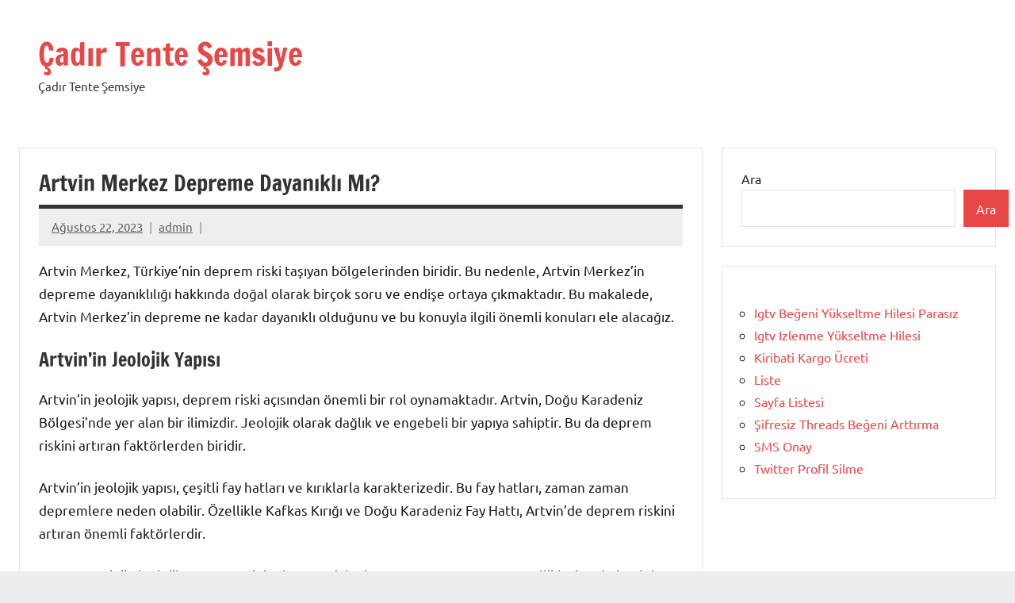

--- FILE ---
content_type: text/html; charset=UTF-8
request_url: https://cadirsemsiyetente.com.tr/artvin-merkez-depreme-dayanikli-mi/
body_size: 12537
content:
<!DOCTYPE html>
<html lang="tr">

<head>
<meta charset="UTF-8">
<meta name="viewport" content="width=device-width, initial-scale=1">
<link rel="profile" href="https://gmpg.org/xfn/11">

<title>Artvin Merkez Depreme Dayanıklı Mı? &#8211; Çadır Tente Şemsiye</title>
<meta name='robots' content='max-image-preview:large' />
<link rel="alternate" type="application/rss+xml" title="Çadır Tente Şemsiye &raquo; akışı" href="https://cadirsemsiyetente.com.tr/feed/" />
<link rel="alternate" type="application/rss+xml" title="Çadır Tente Şemsiye &raquo; yorum akışı" href="https://cadirsemsiyetente.com.tr/comments/feed/" />
<link rel="alternate" title="oEmbed (JSON)" type="application/json+oembed" href="https://cadirsemsiyetente.com.tr/wp-json/oembed/1.0/embed?url=https%3A%2F%2Fcadirsemsiyetente.com.tr%2Fartvin-merkez-depreme-dayanikli-mi%2F" />
<link rel="alternate" title="oEmbed (XML)" type="text/xml+oembed" href="https://cadirsemsiyetente.com.tr/wp-json/oembed/1.0/embed?url=https%3A%2F%2Fcadirsemsiyetente.com.tr%2Fartvin-merkez-depreme-dayanikli-mi%2F&#038;format=xml" />
<style id='wp-img-auto-sizes-contain-inline-css' type='text/css'>
img:is([sizes=auto i],[sizes^="auto," i]){contain-intrinsic-size:3000px 1500px}
/*# sourceURL=wp-img-auto-sizes-contain-inline-css */
</style>
<link rel='stylesheet' id='dynamico-theme-fonts-css' href='https://cadirsemsiyetente.com.tr/wp-content/fonts/5d800f63085084ffbaf2c848dc39cd27.css?ver=20201110' type='text/css' media='all' />
<style id='wp-emoji-styles-inline-css' type='text/css'>

	img.wp-smiley, img.emoji {
		display: inline !important;
		border: none !important;
		box-shadow: none !important;
		height: 1em !important;
		width: 1em !important;
		margin: 0 0.07em !important;
		vertical-align: -0.1em !important;
		background: none !important;
		padding: 0 !important;
	}
/*# sourceURL=wp-emoji-styles-inline-css */
</style>
<style id='wp-block-library-inline-css' type='text/css'>
:root{--wp-block-synced-color:#7a00df;--wp-block-synced-color--rgb:122,0,223;--wp-bound-block-color:var(--wp-block-synced-color);--wp-editor-canvas-background:#ddd;--wp-admin-theme-color:#007cba;--wp-admin-theme-color--rgb:0,124,186;--wp-admin-theme-color-darker-10:#006ba1;--wp-admin-theme-color-darker-10--rgb:0,107,160.5;--wp-admin-theme-color-darker-20:#005a87;--wp-admin-theme-color-darker-20--rgb:0,90,135;--wp-admin-border-width-focus:2px}@media (min-resolution:192dpi){:root{--wp-admin-border-width-focus:1.5px}}.wp-element-button{cursor:pointer}:root .has-very-light-gray-background-color{background-color:#eee}:root .has-very-dark-gray-background-color{background-color:#313131}:root .has-very-light-gray-color{color:#eee}:root .has-very-dark-gray-color{color:#313131}:root .has-vivid-green-cyan-to-vivid-cyan-blue-gradient-background{background:linear-gradient(135deg,#00d084,#0693e3)}:root .has-purple-crush-gradient-background{background:linear-gradient(135deg,#34e2e4,#4721fb 50%,#ab1dfe)}:root .has-hazy-dawn-gradient-background{background:linear-gradient(135deg,#faaca8,#dad0ec)}:root .has-subdued-olive-gradient-background{background:linear-gradient(135deg,#fafae1,#67a671)}:root .has-atomic-cream-gradient-background{background:linear-gradient(135deg,#fdd79a,#004a59)}:root .has-nightshade-gradient-background{background:linear-gradient(135deg,#330968,#31cdcf)}:root .has-midnight-gradient-background{background:linear-gradient(135deg,#020381,#2874fc)}:root{--wp--preset--font-size--normal:16px;--wp--preset--font-size--huge:42px}.has-regular-font-size{font-size:1em}.has-larger-font-size{font-size:2.625em}.has-normal-font-size{font-size:var(--wp--preset--font-size--normal)}.has-huge-font-size{font-size:var(--wp--preset--font-size--huge)}.has-text-align-center{text-align:center}.has-text-align-left{text-align:left}.has-text-align-right{text-align:right}.has-fit-text{white-space:nowrap!important}#end-resizable-editor-section{display:none}.aligncenter{clear:both}.items-justified-left{justify-content:flex-start}.items-justified-center{justify-content:center}.items-justified-right{justify-content:flex-end}.items-justified-space-between{justify-content:space-between}.screen-reader-text{border:0;clip-path:inset(50%);height:1px;margin:-1px;overflow:hidden;padding:0;position:absolute;width:1px;word-wrap:normal!important}.screen-reader-text:focus{background-color:#ddd;clip-path:none;color:#444;display:block;font-size:1em;height:auto;left:5px;line-height:normal;padding:15px 23px 14px;text-decoration:none;top:5px;width:auto;z-index:100000}html :where(.has-border-color){border-style:solid}html :where([style*=border-top-color]){border-top-style:solid}html :where([style*=border-right-color]){border-right-style:solid}html :where([style*=border-bottom-color]){border-bottom-style:solid}html :where([style*=border-left-color]){border-left-style:solid}html :where([style*=border-width]){border-style:solid}html :where([style*=border-top-width]){border-top-style:solid}html :where([style*=border-right-width]){border-right-style:solid}html :where([style*=border-bottom-width]){border-bottom-style:solid}html :where([style*=border-left-width]){border-left-style:solid}html :where(img[class*=wp-image-]){height:auto;max-width:100%}:where(figure){margin:0 0 1em}html :where(.is-position-sticky){--wp-admin--admin-bar--position-offset:var(--wp-admin--admin-bar--height,0px)}@media screen and (max-width:600px){html :where(.is-position-sticky){--wp-admin--admin-bar--position-offset:0px}}

/*# sourceURL=wp-block-library-inline-css */
</style><style id='wp-block-page-list-inline-css' type='text/css'>
.wp-block-navigation .wp-block-page-list{align-items:var(--navigation-layout-align,initial);background-color:inherit;display:flex;flex-direction:var(--navigation-layout-direction,initial);flex-wrap:var(--navigation-layout-wrap,wrap);justify-content:var(--navigation-layout-justify,initial)}.wp-block-navigation .wp-block-navigation-item{background-color:inherit}.wp-block-page-list{box-sizing:border-box}
/*# sourceURL=https://cadirsemsiyetente.com.tr/wp-includes/blocks/page-list/style.min.css */
</style>
<style id='wp-block-search-inline-css' type='text/css'>
.wp-block-search__button{margin-left:10px;word-break:normal}.wp-block-search__button.has-icon{line-height:0}.wp-block-search__button svg{height:1.25em;min-height:24px;min-width:24px;width:1.25em;fill:currentColor;vertical-align:text-bottom}:where(.wp-block-search__button){border:1px solid #ccc;padding:6px 10px}.wp-block-search__inside-wrapper{display:flex;flex:auto;flex-wrap:nowrap;max-width:100%}.wp-block-search__label{width:100%}.wp-block-search.wp-block-search__button-only .wp-block-search__button{box-sizing:border-box;display:flex;flex-shrink:0;justify-content:center;margin-left:0;max-width:100%}.wp-block-search.wp-block-search__button-only .wp-block-search__inside-wrapper{min-width:0!important;transition-property:width}.wp-block-search.wp-block-search__button-only .wp-block-search__input{flex-basis:100%;transition-duration:.3s}.wp-block-search.wp-block-search__button-only.wp-block-search__searchfield-hidden,.wp-block-search.wp-block-search__button-only.wp-block-search__searchfield-hidden .wp-block-search__inside-wrapper{overflow:hidden}.wp-block-search.wp-block-search__button-only.wp-block-search__searchfield-hidden .wp-block-search__input{border-left-width:0!important;border-right-width:0!important;flex-basis:0;flex-grow:0;margin:0;min-width:0!important;padding-left:0!important;padding-right:0!important;width:0!important}:where(.wp-block-search__input){appearance:none;border:1px solid #949494;flex-grow:1;font-family:inherit;font-size:inherit;font-style:inherit;font-weight:inherit;letter-spacing:inherit;line-height:inherit;margin-left:0;margin-right:0;min-width:3rem;padding:8px;text-decoration:unset!important;text-transform:inherit}:where(.wp-block-search__button-inside .wp-block-search__inside-wrapper){background-color:#fff;border:1px solid #949494;box-sizing:border-box;padding:4px}:where(.wp-block-search__button-inside .wp-block-search__inside-wrapper) .wp-block-search__input{border:none;border-radius:0;padding:0 4px}:where(.wp-block-search__button-inside .wp-block-search__inside-wrapper) .wp-block-search__input:focus{outline:none}:where(.wp-block-search__button-inside .wp-block-search__inside-wrapper) :where(.wp-block-search__button){padding:4px 8px}.wp-block-search.aligncenter .wp-block-search__inside-wrapper{margin:auto}.wp-block[data-align=right] .wp-block-search.wp-block-search__button-only .wp-block-search__inside-wrapper{float:right}
/*# sourceURL=https://cadirsemsiyetente.com.tr/wp-includes/blocks/search/style.min.css */
</style>
<style id='global-styles-inline-css' type='text/css'>
:root{--wp--preset--aspect-ratio--square: 1;--wp--preset--aspect-ratio--4-3: 4/3;--wp--preset--aspect-ratio--3-4: 3/4;--wp--preset--aspect-ratio--3-2: 3/2;--wp--preset--aspect-ratio--2-3: 2/3;--wp--preset--aspect-ratio--16-9: 16/9;--wp--preset--aspect-ratio--9-16: 9/16;--wp--preset--color--black: #000000;--wp--preset--color--cyan-bluish-gray: #abb8c3;--wp--preset--color--white: #ffffff;--wp--preset--color--pale-pink: #f78da7;--wp--preset--color--vivid-red: #cf2e2e;--wp--preset--color--luminous-vivid-orange: #ff6900;--wp--preset--color--luminous-vivid-amber: #fcb900;--wp--preset--color--light-green-cyan: #7bdcb5;--wp--preset--color--vivid-green-cyan: #00d084;--wp--preset--color--pale-cyan-blue: #8ed1fc;--wp--preset--color--vivid-cyan-blue: #0693e3;--wp--preset--color--vivid-purple: #9b51e0;--wp--preset--color--primary: #e84747;--wp--preset--color--secondary: #cb3e3e;--wp--preset--color--tertiary: #ae3535;--wp--preset--color--contrast: #4747e8;--wp--preset--color--accent: #47e897;--wp--preset--color--highlight: #e8e847;--wp--preset--color--light-gray: #eeeeee;--wp--preset--color--gray: #777777;--wp--preset--color--dark-gray: #333333;--wp--preset--gradient--vivid-cyan-blue-to-vivid-purple: linear-gradient(135deg,rgb(6,147,227) 0%,rgb(155,81,224) 100%);--wp--preset--gradient--light-green-cyan-to-vivid-green-cyan: linear-gradient(135deg,rgb(122,220,180) 0%,rgb(0,208,130) 100%);--wp--preset--gradient--luminous-vivid-amber-to-luminous-vivid-orange: linear-gradient(135deg,rgb(252,185,0) 0%,rgb(255,105,0) 100%);--wp--preset--gradient--luminous-vivid-orange-to-vivid-red: linear-gradient(135deg,rgb(255,105,0) 0%,rgb(207,46,46) 100%);--wp--preset--gradient--very-light-gray-to-cyan-bluish-gray: linear-gradient(135deg,rgb(238,238,238) 0%,rgb(169,184,195) 100%);--wp--preset--gradient--cool-to-warm-spectrum: linear-gradient(135deg,rgb(74,234,220) 0%,rgb(151,120,209) 20%,rgb(207,42,186) 40%,rgb(238,44,130) 60%,rgb(251,105,98) 80%,rgb(254,248,76) 100%);--wp--preset--gradient--blush-light-purple: linear-gradient(135deg,rgb(255,206,236) 0%,rgb(152,150,240) 100%);--wp--preset--gradient--blush-bordeaux: linear-gradient(135deg,rgb(254,205,165) 0%,rgb(254,45,45) 50%,rgb(107,0,62) 100%);--wp--preset--gradient--luminous-dusk: linear-gradient(135deg,rgb(255,203,112) 0%,rgb(199,81,192) 50%,rgb(65,88,208) 100%);--wp--preset--gradient--pale-ocean: linear-gradient(135deg,rgb(255,245,203) 0%,rgb(182,227,212) 50%,rgb(51,167,181) 100%);--wp--preset--gradient--electric-grass: linear-gradient(135deg,rgb(202,248,128) 0%,rgb(113,206,126) 100%);--wp--preset--gradient--midnight: linear-gradient(135deg,rgb(2,3,129) 0%,rgb(40,116,252) 100%);--wp--preset--font-size--small: 13px;--wp--preset--font-size--medium: 20px;--wp--preset--font-size--large: 36px;--wp--preset--font-size--x-large: 42px;--wp--preset--font-size--extra-large: 48px;--wp--preset--font-size--huge: 64px;--wp--preset--spacing--20: 0.44rem;--wp--preset--spacing--30: 0.67rem;--wp--preset--spacing--40: 1rem;--wp--preset--spacing--50: 1.5rem;--wp--preset--spacing--60: 2.25rem;--wp--preset--spacing--70: 3.38rem;--wp--preset--spacing--80: 5.06rem;--wp--preset--shadow--natural: 6px 6px 9px rgba(0, 0, 0, 0.2);--wp--preset--shadow--deep: 12px 12px 50px rgba(0, 0, 0, 0.4);--wp--preset--shadow--sharp: 6px 6px 0px rgba(0, 0, 0, 0.2);--wp--preset--shadow--outlined: 6px 6px 0px -3px rgb(255, 255, 255), 6px 6px rgb(0, 0, 0);--wp--preset--shadow--crisp: 6px 6px 0px rgb(0, 0, 0);}:root { --wp--style--global--content-size: 900px;--wp--style--global--wide-size: 1100px; }:where(body) { margin: 0; }.wp-site-blocks > .alignleft { float: left; margin-right: 2em; }.wp-site-blocks > .alignright { float: right; margin-left: 2em; }.wp-site-blocks > .aligncenter { justify-content: center; margin-left: auto; margin-right: auto; }:where(.is-layout-flex){gap: 0.5em;}:where(.is-layout-grid){gap: 0.5em;}.is-layout-flow > .alignleft{float: left;margin-inline-start: 0;margin-inline-end: 2em;}.is-layout-flow > .alignright{float: right;margin-inline-start: 2em;margin-inline-end: 0;}.is-layout-flow > .aligncenter{margin-left: auto !important;margin-right: auto !important;}.is-layout-constrained > .alignleft{float: left;margin-inline-start: 0;margin-inline-end: 2em;}.is-layout-constrained > .alignright{float: right;margin-inline-start: 2em;margin-inline-end: 0;}.is-layout-constrained > .aligncenter{margin-left: auto !important;margin-right: auto !important;}.is-layout-constrained > :where(:not(.alignleft):not(.alignright):not(.alignfull)){max-width: var(--wp--style--global--content-size);margin-left: auto !important;margin-right: auto !important;}.is-layout-constrained > .alignwide{max-width: var(--wp--style--global--wide-size);}body .is-layout-flex{display: flex;}.is-layout-flex{flex-wrap: wrap;align-items: center;}.is-layout-flex > :is(*, div){margin: 0;}body .is-layout-grid{display: grid;}.is-layout-grid > :is(*, div){margin: 0;}body{padding-top: 0px;padding-right: 0px;padding-bottom: 0px;padding-left: 0px;}a:where(:not(.wp-element-button)){text-decoration: underline;}:root :where(.wp-element-button, .wp-block-button__link){background-color: #32373c;border-width: 0;color: #fff;font-family: inherit;font-size: inherit;font-style: inherit;font-weight: inherit;letter-spacing: inherit;line-height: inherit;padding-top: calc(0.667em + 2px);padding-right: calc(1.333em + 2px);padding-bottom: calc(0.667em + 2px);padding-left: calc(1.333em + 2px);text-decoration: none;text-transform: inherit;}.has-black-color{color: var(--wp--preset--color--black) !important;}.has-cyan-bluish-gray-color{color: var(--wp--preset--color--cyan-bluish-gray) !important;}.has-white-color{color: var(--wp--preset--color--white) !important;}.has-pale-pink-color{color: var(--wp--preset--color--pale-pink) !important;}.has-vivid-red-color{color: var(--wp--preset--color--vivid-red) !important;}.has-luminous-vivid-orange-color{color: var(--wp--preset--color--luminous-vivid-orange) !important;}.has-luminous-vivid-amber-color{color: var(--wp--preset--color--luminous-vivid-amber) !important;}.has-light-green-cyan-color{color: var(--wp--preset--color--light-green-cyan) !important;}.has-vivid-green-cyan-color{color: var(--wp--preset--color--vivid-green-cyan) !important;}.has-pale-cyan-blue-color{color: var(--wp--preset--color--pale-cyan-blue) !important;}.has-vivid-cyan-blue-color{color: var(--wp--preset--color--vivid-cyan-blue) !important;}.has-vivid-purple-color{color: var(--wp--preset--color--vivid-purple) !important;}.has-primary-color{color: var(--wp--preset--color--primary) !important;}.has-secondary-color{color: var(--wp--preset--color--secondary) !important;}.has-tertiary-color{color: var(--wp--preset--color--tertiary) !important;}.has-contrast-color{color: var(--wp--preset--color--contrast) !important;}.has-accent-color{color: var(--wp--preset--color--accent) !important;}.has-highlight-color{color: var(--wp--preset--color--highlight) !important;}.has-light-gray-color{color: var(--wp--preset--color--light-gray) !important;}.has-gray-color{color: var(--wp--preset--color--gray) !important;}.has-dark-gray-color{color: var(--wp--preset--color--dark-gray) !important;}.has-black-background-color{background-color: var(--wp--preset--color--black) !important;}.has-cyan-bluish-gray-background-color{background-color: var(--wp--preset--color--cyan-bluish-gray) !important;}.has-white-background-color{background-color: var(--wp--preset--color--white) !important;}.has-pale-pink-background-color{background-color: var(--wp--preset--color--pale-pink) !important;}.has-vivid-red-background-color{background-color: var(--wp--preset--color--vivid-red) !important;}.has-luminous-vivid-orange-background-color{background-color: var(--wp--preset--color--luminous-vivid-orange) !important;}.has-luminous-vivid-amber-background-color{background-color: var(--wp--preset--color--luminous-vivid-amber) !important;}.has-light-green-cyan-background-color{background-color: var(--wp--preset--color--light-green-cyan) !important;}.has-vivid-green-cyan-background-color{background-color: var(--wp--preset--color--vivid-green-cyan) !important;}.has-pale-cyan-blue-background-color{background-color: var(--wp--preset--color--pale-cyan-blue) !important;}.has-vivid-cyan-blue-background-color{background-color: var(--wp--preset--color--vivid-cyan-blue) !important;}.has-vivid-purple-background-color{background-color: var(--wp--preset--color--vivid-purple) !important;}.has-primary-background-color{background-color: var(--wp--preset--color--primary) !important;}.has-secondary-background-color{background-color: var(--wp--preset--color--secondary) !important;}.has-tertiary-background-color{background-color: var(--wp--preset--color--tertiary) !important;}.has-contrast-background-color{background-color: var(--wp--preset--color--contrast) !important;}.has-accent-background-color{background-color: var(--wp--preset--color--accent) !important;}.has-highlight-background-color{background-color: var(--wp--preset--color--highlight) !important;}.has-light-gray-background-color{background-color: var(--wp--preset--color--light-gray) !important;}.has-gray-background-color{background-color: var(--wp--preset--color--gray) !important;}.has-dark-gray-background-color{background-color: var(--wp--preset--color--dark-gray) !important;}.has-black-border-color{border-color: var(--wp--preset--color--black) !important;}.has-cyan-bluish-gray-border-color{border-color: var(--wp--preset--color--cyan-bluish-gray) !important;}.has-white-border-color{border-color: var(--wp--preset--color--white) !important;}.has-pale-pink-border-color{border-color: var(--wp--preset--color--pale-pink) !important;}.has-vivid-red-border-color{border-color: var(--wp--preset--color--vivid-red) !important;}.has-luminous-vivid-orange-border-color{border-color: var(--wp--preset--color--luminous-vivid-orange) !important;}.has-luminous-vivid-amber-border-color{border-color: var(--wp--preset--color--luminous-vivid-amber) !important;}.has-light-green-cyan-border-color{border-color: var(--wp--preset--color--light-green-cyan) !important;}.has-vivid-green-cyan-border-color{border-color: var(--wp--preset--color--vivid-green-cyan) !important;}.has-pale-cyan-blue-border-color{border-color: var(--wp--preset--color--pale-cyan-blue) !important;}.has-vivid-cyan-blue-border-color{border-color: var(--wp--preset--color--vivid-cyan-blue) !important;}.has-vivid-purple-border-color{border-color: var(--wp--preset--color--vivid-purple) !important;}.has-primary-border-color{border-color: var(--wp--preset--color--primary) !important;}.has-secondary-border-color{border-color: var(--wp--preset--color--secondary) !important;}.has-tertiary-border-color{border-color: var(--wp--preset--color--tertiary) !important;}.has-contrast-border-color{border-color: var(--wp--preset--color--contrast) !important;}.has-accent-border-color{border-color: var(--wp--preset--color--accent) !important;}.has-highlight-border-color{border-color: var(--wp--preset--color--highlight) !important;}.has-light-gray-border-color{border-color: var(--wp--preset--color--light-gray) !important;}.has-gray-border-color{border-color: var(--wp--preset--color--gray) !important;}.has-dark-gray-border-color{border-color: var(--wp--preset--color--dark-gray) !important;}.has-vivid-cyan-blue-to-vivid-purple-gradient-background{background: var(--wp--preset--gradient--vivid-cyan-blue-to-vivid-purple) !important;}.has-light-green-cyan-to-vivid-green-cyan-gradient-background{background: var(--wp--preset--gradient--light-green-cyan-to-vivid-green-cyan) !important;}.has-luminous-vivid-amber-to-luminous-vivid-orange-gradient-background{background: var(--wp--preset--gradient--luminous-vivid-amber-to-luminous-vivid-orange) !important;}.has-luminous-vivid-orange-to-vivid-red-gradient-background{background: var(--wp--preset--gradient--luminous-vivid-orange-to-vivid-red) !important;}.has-very-light-gray-to-cyan-bluish-gray-gradient-background{background: var(--wp--preset--gradient--very-light-gray-to-cyan-bluish-gray) !important;}.has-cool-to-warm-spectrum-gradient-background{background: var(--wp--preset--gradient--cool-to-warm-spectrum) !important;}.has-blush-light-purple-gradient-background{background: var(--wp--preset--gradient--blush-light-purple) !important;}.has-blush-bordeaux-gradient-background{background: var(--wp--preset--gradient--blush-bordeaux) !important;}.has-luminous-dusk-gradient-background{background: var(--wp--preset--gradient--luminous-dusk) !important;}.has-pale-ocean-gradient-background{background: var(--wp--preset--gradient--pale-ocean) !important;}.has-electric-grass-gradient-background{background: var(--wp--preset--gradient--electric-grass) !important;}.has-midnight-gradient-background{background: var(--wp--preset--gradient--midnight) !important;}.has-small-font-size{font-size: var(--wp--preset--font-size--small) !important;}.has-medium-font-size{font-size: var(--wp--preset--font-size--medium) !important;}.has-large-font-size{font-size: var(--wp--preset--font-size--large) !important;}.has-x-large-font-size{font-size: var(--wp--preset--font-size--x-large) !important;}.has-extra-large-font-size{font-size: var(--wp--preset--font-size--extra-large) !important;}.has-huge-font-size{font-size: var(--wp--preset--font-size--huge) !important;}
/*# sourceURL=global-styles-inline-css */
</style>

<link rel='stylesheet' id='dynamico-stylesheet-css' href='https://cadirsemsiyetente.com.tr/wp-content/themes/dynamico/style.css?ver=1.1.4' type='text/css' media='all' />
<script type="text/javascript" src="https://cadirsemsiyetente.com.tr/wp-content/themes/dynamico/assets/js/svgxuse.min.js?ver=1.2.6" id="svgxuse-js"></script>
<link rel="https://api.w.org/" href="https://cadirsemsiyetente.com.tr/wp-json/" /><link rel="alternate" title="JSON" type="application/json" href="https://cadirsemsiyetente.com.tr/wp-json/wp/v2/posts/49" /><link rel="canonical" href="https://cadirsemsiyetente.com.tr/artvin-merkez-depreme-dayanikli-mi/" />
<link rel='shortlink' href='https://cadirsemsiyetente.com.tr/?p=49' />
</head>

<body class="wp-singular post-template-default single single-post postid-49 single-format-standard wp-embed-responsive wp-theme-dynamico centered-theme-layout has-sidebar is-blog-page">

	
	<div id="page" class="site">
		<a class="skip-link screen-reader-text" href="#content">İçeriğe geç</a>

		
		<header id="masthead" class="site-header" role="banner">

			<div class="header-main">

				
				
<div class="site-branding">

	
			<p class="site-title"><a href="https://cadirsemsiyetente.com.tr/" rel="home">Çadır Tente Şemsiye</a></p>

			
			<p class="site-description">Çadır Tente Şemsiye</p>

			
</div><!-- .site-branding -->

				
			</div><!-- .header-main -->

			


		</header><!-- #masthead -->

		
		
		
		<div id="content" class="site-content">

			<main id="main" class="site-main" role="main">

				
<article id="post-49" class="post-49 post type-post status-publish format-standard hentry category-uncategorized">

	
	<header class="post-header entry-header">

		<h1 class="post-title entry-title">Artvin Merkez Depreme Dayanıklı Mı?</h1>
		<div class="entry-meta"><span class="posted-on"><a href="https://cadirsemsiyetente.com.tr/artvin-merkez-depreme-dayanikli-mi/" rel="bookmark"><time class="entry-date published updated" datetime="2023-08-22T08:18:33+00:00">Ağustos 22, 2023</time></a></span><span class="posted-by"> <span class="author vcard"><a class="url fn n" href="https://cadirsemsiyetente.com.tr/author/adwod/" title="admin tarafından yazılmış tüm yazıları görüntüle" rel="author">admin</a></span></span></div>
	</header><!-- .entry-header -->

	
<div class="entry-content">

	<p>Artvin Merkez, Türkiye&#8217;nin deprem riski taşıyan bölgelerinden biridir. Bu nedenle, Artvin Merkez&#8217;in depreme dayanıklılığı hakkında doğal olarak birçok soru ve endişe ortaya çıkmaktadır. Bu makalede, Artvin Merkez&#8217;in depreme ne kadar dayanıklı olduğunu ve bu konuyla ilgili önemli konuları ele alacağız.</p>
<h2>Artvin&#8217;in Jeolojik Yapısı</h2>
<p>Artvin&#8217;in jeolojik yapısı, deprem riski açısından önemli bir rol oynamaktadır. Artvin, Doğu Karadeniz Bölgesi&#8217;nde yer alan bir ilimizdir. Jeolojik olarak dağlık ve engebeli bir yapıya sahiptir. Bu da deprem riskini artıran faktörlerden biridir.</p>
<p>Artvin&#8217;in jeolojik yapısı, çeşitli fay hatları ve kırıklarla karakterizedir. Bu fay hatları, zaman zaman depremlere neden olabilir. Özellikle Kafkas Kırığı ve Doğu Karadeniz Fay Hattı, Artvin&#8217;de deprem riskini artıran önemli faktörlerdir.</p>
<p>Ayrıca, Artvin&#8217;in jeolojik yapısı, zeminin deprem dalgalarını yayma ve yansıtma özelliklerine de bağlıdır. Bazalt, andezit ve kireçtaşı gibi farklı türdeki kayaçlar, zeminin sismik dalgalar üzerindeki etkisini belirler. Bu da deprem riskini etkileyen bir diğer faktördür.</p>
<p>Artvin&#8217;in jeolojik yapısı, deprem riski açısından dikkate alınması gereken bir faktördür. Bu nedenle, Artvin&#8217;de yapılan inşaat çalışmalarında depreme dayanıklı yapılar ve güvenli zemin analizleri gibi önlemler alınması önemlidir.</p>
<h2>Artvin&#8217;de Gerçekleşen Önceki Depremler</h2>
</p>
<p>Artvin, tarih boyunca birçok depremle karşılaşmış bir şehirdir. Bu depremler, bazen küçük sarsıntılar şeklinde olurken, bazen de büyük felaketlere sebep olmuştur. Artvin&#8217;in jeolojik yapısı, deprem riskini artıran bir faktördür. </p>
<p>Geçmişte Artvin&#8217;de meydana gelen en önemli depremlerden biri, 1939 yılında yaşanan depremdir. Bu deprem, şehirde büyük hasara neden olmuş ve birçok binanın yıkılmasına sebep olmuştur. Ayrıca, 1992 yılında da Artvin&#8217;de bir deprem yaşanmış ve bu deprem de büyük tahribatlara yol açmıştır.</p>
<p>Artvin&#8217;deki depremler, genellikle şiddetli sarsıntılar şeklinde olmuş ve insanlarda büyük korku ve panik yaratmıştır. Bu nedenle, Artvin&#8217;de deprem konusunda bilinçlendirme çalışmalarının önemi büyüktür. Halkın deprem konusunda eğitilmesi ve bilinçlendirilmesi, gelecekteki depremlere hazırlıklı olmalarını sağlayacaktır.</p>
<h3>Deprem Tehlikesi ve Yapısal Durum</h3>
</p>
<p>Artvin Merkez&#8217;in deprem tehdidi ve binaların yapısal durumu hakkında bilgiler</p>
<p>Artvin Merkez, doğal güzellikleriyle ünlü bir şehir olsa da, deprem riskiyle de karşı karşıyadır. Jeolojik yapısı nedeniyle bölgede sık sık depremler meydana gelmektedir. Bu nedenle, Artvin Merkez&#8217;in depreme dayanıklılığı büyük önem taşımaktadır.</p>
<p>Binaların yapısal durumu, deprem tehdidi açısından büyük bir etkendir. Artvin Merkez&#8217;deki binaların çoğu eski ve yapısal olarak güçsüz olabilir. Bu nedenle, deprem riskine karşı önlemler alınması gerekmektedir.</p>
<p>Binaların depreme dayanıklılığını artırmak için yapısal güçlendirme çalışmaları yapılmalıdır. Bu çalışmalar, binaların temel ve taşıyıcı sistemlerinin güçlendirilmesini içerir. Ayrıca, yeni yapıların inşası sırasında da depreme dayanıklılık ön planda tutulmalıdır.</p>
<p>Artvin Merkez&#8217;de deprem konusunda bilinçlendirme çalışmaları da önemli bir role sahiptir. Halkın deprem hakkında doğru bilgiye sahip olması ve gerekli önlemleri alması gerekmektedir. Deprem eğitimi ve bilinçlendirme programları düzenlenerek, halkın deprem konusunda bilinçlenmesi sağlanmalıdır.</p>
<p>Artvin Merkez&#8217;in depreme dayanıklılığını artırmak için yapılması gerekenler konusunda yasal düzenlemeler ve denetim mekanizmaları da önemlidir. Bu sayede, binaların yapısal durumu düzenli olarak kontrol edilebilir ve gerekli önlemler alınabilir.</p>
<p>Toplumsal farkındalık ve işbirliği de deprem konusunda önemli bir faktördür. Artvin halkının deprem konusunda bilinçlenmesi ve birlikte hareket etmesi, deprem riskine karşı daha güçlü bir toplum oluşturulmasını sağlayacaktır.</p>
<h4>Yapısal Güçlendirme Çalışmaları</h4>
<p><strong>Yapısal Güçlendirme Çalışmaları</strong></p>
<p>Artvin&#8217;de depreme dayanıklılığı artırmak amacıyla yapılan yapısal güçlendirme çalışmaları büyük önem taşımaktadır. Bu çalışmalar, mevcut binaların depreme karşı daha güvenli hale getirilmesini ve olası hasarları minimize etmeyi hedeflemektedir.</p>
<p>Bu kapsamda, Artvin Merkez&#8217;de birçok bina ve yapı üzerinde yapısal güçlendirme çalışmaları gerçekleştirilmiştir. Bu çalışmalar genellikle binaların taşıyıcı sistemlerinin güçlendirilmesi, betonarme yapıların takviye edilmesi veya çelik donatı eklenmesi gibi yöntemlerle gerçekleştirilmiştir.</p>
<p>Bu yapısal güçlendirme çalışmalarının sonuçları oldukça olumlu olmuştur. Artvin Merkez&#8217;deki binaların depreme karşı dayanıklılığı artmış ve olası deprem etkilerine karşı daha dirençli hale gelmiştir. Bu sayede, deprem anında can ve mal kaybının minimize edilmesi hedeflenmektedir.</p>
<p>Yapılan yapısal güçlendirme çalışmaları, Artvin Merkez&#8217;in depreme dayanıklılığını artırmak için önemli bir adım olmuştur. Ancak, sürekli olarak bu çalışmalara devam edilmesi ve mevcut yapıların düzenli olarak denetlenmesi gerekmektedir. Ayrıca, yeni yapılarda da depreme dayanıklılık önlemlerinin alınması büyük önem taşımaktadır.</p>
<h4>Yeni Yapılar ve Depreme Dayanıklılık</h4>
</p>
<p>Artvin Merkez&#8217;de inşa edilen yeni yapılar, depreme dayanıklılık konusunda önemli adımlar atmaktadır. Depremlere karşı güvenli ve sağlam yapılar oluşturmak için çeşitli önlemler alınmaktadır. Bu önlemler, Artvin&#8217;in deprem riski göz önünde bulundurularak titizlikle uygulanmaktadır.</p>
<p>Yeni yapıların depreme dayanıklılığını artırmak için birçok teknik kullanılmaktadır. Öncelikle, yapıların temel tasarımı deprem yüklerini etkin bir şekilde taşıyabilecek şekilde yapılmaktadır. Betonarme yapılar, çelik donatılar ve sağlam zemin etüdleri gibi önemli unsurlar, yapıların deprem etkilerine karşı daha dayanıklı olmasını sağlamaktadır.</p>
<p>Ayrıca, yeni yapılar için deprem izolasyon sistemleri kullanılmaktadır. Bu sistemler, yapıların deprem sırasında titreşimleri absorbe etmesini sağlayarak hasarın minimize edilmesine yardımcı olur. Yapılarda kullanılan malzemelerin kalitesi ve dayanıklılığı da büyük önem taşır. Yüksek kaliteli malzemelerin kullanılması, yapıların deprem etkilerine karşı daha dirençli olmasını sağlar.</p>
<p>Artvin Merkez&#8217;de inşa edilen yeni yapılar, deprem riskine karşı dikkatli bir şekilde planlanmaktadır. Bu sayede, Artvin halkının güvenli ve sağlam yapılar içinde yaşaması sağlanmaktadır. Yeni yapılar, deprem sonrası oluşabilecek hasarları minimize etmek ve can kaybını önlemek için büyük önem taşımaktadır.</p>
<h3>Deprem Eğitimi ve Bilinçlendirme</h3>
<p>Artvin halkının deprem konusunda eğitimi ve bilinçlendirme çalışmaları oldukça önemlidir. Depremlerin doğal afetler arasında en yıkıcı etkilere sahip olduğu düşünüldüğünde, halkın deprem konusunda bilinçlenmesi ve doğru önlemleri alması hayati önem taşır.</p>
<p>Artvin&#8217;de deprem eğitimi ve bilinçlendirme çalışmaları kapsamında çeşitli etkinlikler düzenlenmektedir. Bu etkinlikler arasında seminerler, konferanslar, eğitim programları ve tatbikatlar yer almaktadır. Deprem konusunda uzman kişiler tarafından verilen eğitimler, halkın deprem riskini anlamasına ve doğru davranışları öğrenmesine yardımcı olur.</p>
<p>Bunun yanı sıra, Artvin&#8217;de deprem bilinci oluşturmak amacıyla broşürler, afişler ve diğer bilgilendirme materyalleri kullanılmaktadır. Bu materyallerde deprem öncesi, sırası ve sonrasında yapılması gerekenler ayrıntılı bir şekilde anlatılmaktadır. Ayrıca, deprem anında güvenli alanların ve acil durum iletişim yöntemlerinin belirtilmesi de bu çalışmaların bir parçasıdır.</p>
<p>Artvin&#8217;de deprem eğitimi ve bilinçlendirme çalışmalarının etkili olabilmesi için toplumsal işbirliği ve katılım da önemlidir. Halkın deprem konusunda farkındalığının artırılması için yerel yönetimler, sivil toplum kuruluşları ve okullar arasında işbirliği sağlanmalıdır. Ayrıca, deprem konusunda düzenli olarak bilgilendirme ve farkındalık kampanyalarının yapılması da önemli bir adımdır.</p>
<h2>Artvin Merkez İçin Öneriler</h2>
<p><b>Artvin Merkez İçin Öneriler</b></p>
<p>Artvin Merkez&#8217;in depreme dayanıklılığını artırmak için birkaç öneri bulunmaktadır. Bu öneriler, binaların yapısal güçlendirilmesi, yeni yapıların depreme dayanıklı olarak inşa edilmesi, deprem eğitimi ve bilinçlendirme çalışmaları, yasal düzenlemeler ve denetimler, toplumsal farkındalık ve işbirliği gibi konuları kapsamaktadır.</p>
<p><b>1. Binaların Yapısal Güçlendirilmesi:</b></p>
<p>Binaların depreme dayanıklılığını artırmak için yapısal güçlendirme çalışmaları yapılmalıdır. Bu çalışmalar, binaların taşıyıcı sistemlerinin güçlendirilmesi, zemin iyileştirme çalışmaları ve deprem izolasyonu gibi önlemleri içermektedir. Yapısal güçlendirme çalışmaları, mevcut binaların deprem riskini azaltmak ve can güvenliğini sağlamak için önemlidir.</p>
<p><b>2. Yeni Yapıların Depreme Dayanıklılığı:</b></p>
<p>Artvin Merkez&#8217;de inşa edilen yeni yapılar, depreme dayanıklı olarak tasarlanmalıdır. Bu yapılar, deprem mühendisliği prensiplerine uygun olarak inşa edilmeli ve güncel yapı standartlarına göre denetlenmelidir. Yeni yapılar, depremde hasar riskini azaltmak ve insanların güvenliğini sağlamak için uygun önlemler almalıdır.</p>
<p><b>3. Deprem Eğitimi ve Bilinçlendirme:</b></p>
<p>Artvin halkı, deprem konusunda eğitim almalı ve bilinçlendirme çalışmalarına katılmalıdır. Deprem eğitimleri, deprem öncesi ve sonrasında alınması gereken önlemleri öğretmektedir. Bu eğitimler, deprem sırasında doğru davranışları öğrenmek ve felaket durumunda panikten kaçınmak için önemlidir.</p>
<p><b>4. Yasal Düzenlemeler ve Denetimler:</b></p>
<p>Artvin&#8217;de depreme dayanıklılıkla ilgili yasal düzenlemeler yapılmalı ve denetim mekanizmaları oluşturulmalıdır. Bu düzenlemeler, yapıların deprem standartlarına uygun olarak inşa edilmesini sağlamak için gereklidir. Denetimler ise yapıların düzenli olarak kontrol edilmesini ve güvenlik önlemlerinin takip edilmesini sağlamaktadır.</p>
<p><b>5. Toplumsal Farkındalık ve İşbirliği:</b></p>
<p>Artvin halkının deprem konusunda toplumsal farkındalığı artırılmalı ve işbirliği önemsenmelidir. Deprem konusunda bilinçlenen bir toplum, deprem risklerine karşı daha hazırlıklı olacaktır. İşbirliği ise deprem riskine karşı ortak hareket etmek ve güvenli bir çevre oluşturmak için önemlidir.</p>
<p>Bu öneriler, Artvin Merkez&#8217;in depreme dayanıklılığını artırmak ve felaket durumlarında can kayıplarını en aza indirmek için önemli adımlardır. Ancak, bu önerilerin uygulanabilirliği ve etkinliği için planlamaların ve kaynakların doğru şekilde yönetilmesi gerekmektedir.</p>
<h3>Yasal Düzenlemeler ve Denetim</h3>
<p>Artvin&#8217;de depreme dayanıklılıkla ilgili yasal düzenlemeler ve denetim mekanizmaları oldukça önemlidir. Bu düzenlemeler, deprem riskinin azaltılması ve yapıların güvenli hale getirilmesi amacıyla yapılmaktadır. Türkiye&#8217;de deprem riski yüksek olan bölgelerde, deprem yönetmeliği ve ilgili yasalar gereği yapıların depreme dayanıklı olması zorunludur.</p>
<p>Artvin&#8217;de depreme dayanıklılıkla ilgili yasal düzenlemelerin başında, Deprem Yönetmeliği gelmektedir. Bu yönetmelik, yapıların depreme karşı güvenli ve dayanıklı olmasını sağlamak amacıyla hazırlanmıştır. Yapıların inşa edilirken belirli kriterlere ve standartlara uygun olması gerekmektedir. Ayrıca, yapıların periyodik olarak denetlenmesi ve gerekli güçlendirme çalışmalarının yapılması da yasalarla zorunlu hale getirilmiştir.</p>
<p>Bunun yanı sıra, Artvin&#8217;de depreme dayanıklılıkla ilgili denetim mekanizmaları da bulunmaktadır. Belediyeler ve ilgili kurumlar, yapıların inşa edilme aşamasında ve sonrasında denetimler yaparak, deprem yönetmeliğine uygunluğunu kontrol etmektedir. Ayrıca, yapıların periyodik olarak denetlenmesi ve eksikliklerin giderilmesi için düzenli kontroller yapılmaktadır. Bu denetimler, deprem riskinin azaltılması ve halkın güvenli bir şekilde yaşamasını sağlamak amacıyla büyük önem taşımaktadır.</p>
<h3>Toplumsal Farkındalık ve İşbirliği</h3>
<p><strong>Toplumsal Farkındalık ve İşbirliği</strong></p>
<p>Artvin halkının deprem konusunda toplumsal farkındalığı ve işbirliği büyük önem taşımaktadır. Deprem riski yüksek olan bir bölgede yaşayan Artvinliler, deprem konusunda bilinçlenmeli ve gerekli önlemleri almalıdır. Bu noktada, toplumsal farkındalık ve işbirliği hayati bir rol oynamaktadır.</p>
<p>Deprem konusunda toplumsal farkındalık oluşturmak için çeşitli eğitim programları düzenlenmelidir. Bu programlar, deprem riski, deprem sırasında yapılması gerekenler, acil durum planları ve güvenli tahliye yöntemleri gibi konuları kapsamalıdır. Bu sayede Artvin halkı, deprem konusunda bilinçlenerek gerekli önlemleri alabilecek ve kendini koruyabilecektir.</p>
<p>Ayrıca, toplumun işbirliği de deprem konusunda büyük önem taşımaktadır. Artvinliler, deprem riskine karşı birlikte hareket etmeli ve dayanışma içinde olmalıdır. Komşular arasında iletişim ve yardımlaşma ağı oluşturulmalı, acil durumlarda birbirlerine destek olunmalıdır. Aynı zamanda, yerel yönetimler ve sivil toplum kuruluşları da toplumun işbirliğini teşvik etmek için çeşitli projeler ve etkinlikler düzenlemelidir.</p>
	
</div><!-- .entry-content -->

		
		<div class="entry-categories"> <ul class="post-categories">
	<li><a href="https://cadirsemsiyetente.com.tr/category/uncategorized/" rel="category tag">Uncategorized</a></li></ul></div>
</article>

	<nav class="navigation post-navigation" aria-label="Yazılar">
		<h2 class="screen-reader-text">Yazı gezinmesi</h2>
		<div class="nav-links"><div class="nav-previous"><a href="https://cadirsemsiyetente.com.tr/idil-nobetci-noter/" rel="prev"><span class="nav-link-text">Önceki yazı</span><h3 class="entry-title">İdil Nöbetçi Noter</h3></a></div><div class="nav-next"><a href="https://cadirsemsiyetente.com.tr/ters-iliski-sonrasi-aci/" rel="next"><span class="nav-link-text">Sonraki yazı</span><h3 class="entry-title">Ters Ilişki Sonrası Acı</h3></a></div></div>
	</nav>
		</main><!-- #main -->

		
	<section id="secondary" class="sidebar widget-area" role="complementary">

		<div id="block-2" class="widget widget_block widget_search"><form role="search" method="get" action="https://cadirsemsiyetente.com.tr/" class="wp-block-search__button-outside wp-block-search__text-button wp-block-search"    ><label class="wp-block-search__label" for="wp-block-search__input-1" >Ara</label><div class="wp-block-search__inside-wrapper" ><input class="wp-block-search__input" id="wp-block-search__input-1" placeholder="" value="" type="search" name="s" required /><button aria-label="Ara" class="wp-block-search__button wp-element-button" type="submit" >Ara</button></div></form></div><div id="block-8" class="widget widget_block"><ul class="wp-block-page-list"><li class="wp-block-pages-list__item"><a class="wp-block-pages-list__item__link" href="https://cadirsemsiyetente.com.tr/igtv-begeni-yukseltme-hilesi-parasiz/">Igtv Beğeni Yükseltme Hilesi Parasız</a></li><li class="wp-block-pages-list__item"><a class="wp-block-pages-list__item__link" href="https://cadirsemsiyetente.com.tr/igtv-izlenme-yukseltme-hilesi/">Igtv Izlenme Yükseltme Hilesi</a></li><li class="wp-block-pages-list__item"><a class="wp-block-pages-list__item__link" href="https://cadirsemsiyetente.com.tr/kiribati-kargo-ucreti/">Kiribati Kargo Ücreti</a></li><li class="wp-block-pages-list__item"><a class="wp-block-pages-list__item__link" href="https://cadirsemsiyetente.com.tr/liste/">Liste</a></li><li class="wp-block-pages-list__item"><a class="wp-block-pages-list__item__link" href="https://cadirsemsiyetente.com.tr/sayfa-listesi/">Sayfa Listesi</a></li><li class="wp-block-pages-list__item"><a class="wp-block-pages-list__item__link" href="https://cadirsemsiyetente.com.tr/sifresiz-threads-begeni-arttirma/">Şifresiz Threads Beğeni Arttırma</a></li><li class="wp-block-pages-list__item"><a class="wp-block-pages-list__item__link" href="https://cadirsemsiyetente.com.tr/sms-onay/">SMS Onay</a></li><li class="wp-block-pages-list__item"><a class="wp-block-pages-list__item__link" href="https://cadirsemsiyetente.com.tr/twitter-profil-silme/">Twitter Profil Silme</a></li></ul></div>
	</section><!-- #secondary -->

	
	</div><!-- #content -->

	
	<div class="footer-wrap">

		
		<footer id="colophon" class="site-footer">

						
		</footer><!-- #colophon -->

	</div>

	
</div><!-- #page -->

<script type="speculationrules">
{"prefetch":[{"source":"document","where":{"and":[{"href_matches":"/*"},{"not":{"href_matches":["/wp-*.php","/wp-admin/*","/wp-content/uploads/*","/wp-content/*","/wp-content/plugins/*","/wp-content/themes/dynamico/*","/*\\?(.+)"]}},{"not":{"selector_matches":"a[rel~=\"nofollow\"]"}},{"not":{"selector_matches":".no-prefetch, .no-prefetch a"}}]},"eagerness":"conservative"}]}
</script>
<script id="wp-emoji-settings" type="application/json">
{"baseUrl":"https://s.w.org/images/core/emoji/17.0.2/72x72/","ext":".png","svgUrl":"https://s.w.org/images/core/emoji/17.0.2/svg/","svgExt":".svg","source":{"concatemoji":"https://cadirsemsiyetente.com.tr/wp-includes/js/wp-emoji-release.min.js?ver=6.9"}}
</script>
<script type="module">
/* <![CDATA[ */
/*! This file is auto-generated */
const a=JSON.parse(document.getElementById("wp-emoji-settings").textContent),o=(window._wpemojiSettings=a,"wpEmojiSettingsSupports"),s=["flag","emoji"];function i(e){try{var t={supportTests:e,timestamp:(new Date).valueOf()};sessionStorage.setItem(o,JSON.stringify(t))}catch(e){}}function c(e,t,n){e.clearRect(0,0,e.canvas.width,e.canvas.height),e.fillText(t,0,0);t=new Uint32Array(e.getImageData(0,0,e.canvas.width,e.canvas.height).data);e.clearRect(0,0,e.canvas.width,e.canvas.height),e.fillText(n,0,0);const a=new Uint32Array(e.getImageData(0,0,e.canvas.width,e.canvas.height).data);return t.every((e,t)=>e===a[t])}function p(e,t){e.clearRect(0,0,e.canvas.width,e.canvas.height),e.fillText(t,0,0);var n=e.getImageData(16,16,1,1);for(let e=0;e<n.data.length;e++)if(0!==n.data[e])return!1;return!0}function u(e,t,n,a){switch(t){case"flag":return n(e,"\ud83c\udff3\ufe0f\u200d\u26a7\ufe0f","\ud83c\udff3\ufe0f\u200b\u26a7\ufe0f")?!1:!n(e,"\ud83c\udde8\ud83c\uddf6","\ud83c\udde8\u200b\ud83c\uddf6")&&!n(e,"\ud83c\udff4\udb40\udc67\udb40\udc62\udb40\udc65\udb40\udc6e\udb40\udc67\udb40\udc7f","\ud83c\udff4\u200b\udb40\udc67\u200b\udb40\udc62\u200b\udb40\udc65\u200b\udb40\udc6e\u200b\udb40\udc67\u200b\udb40\udc7f");case"emoji":return!a(e,"\ud83e\u1fac8")}return!1}function f(e,t,n,a){let r;const o=(r="undefined"!=typeof WorkerGlobalScope&&self instanceof WorkerGlobalScope?new OffscreenCanvas(300,150):document.createElement("canvas")).getContext("2d",{willReadFrequently:!0}),s=(o.textBaseline="top",o.font="600 32px Arial",{});return e.forEach(e=>{s[e]=t(o,e,n,a)}),s}function r(e){var t=document.createElement("script");t.src=e,t.defer=!0,document.head.appendChild(t)}a.supports={everything:!0,everythingExceptFlag:!0},new Promise(t=>{let n=function(){try{var e=JSON.parse(sessionStorage.getItem(o));if("object"==typeof e&&"number"==typeof e.timestamp&&(new Date).valueOf()<e.timestamp+604800&&"object"==typeof e.supportTests)return e.supportTests}catch(e){}return null}();if(!n){if("undefined"!=typeof Worker&&"undefined"!=typeof OffscreenCanvas&&"undefined"!=typeof URL&&URL.createObjectURL&&"undefined"!=typeof Blob)try{var e="postMessage("+f.toString()+"("+[JSON.stringify(s),u.toString(),c.toString(),p.toString()].join(",")+"));",a=new Blob([e],{type:"text/javascript"});const r=new Worker(URL.createObjectURL(a),{name:"wpTestEmojiSupports"});return void(r.onmessage=e=>{i(n=e.data),r.terminate(),t(n)})}catch(e){}i(n=f(s,u,c,p))}t(n)}).then(e=>{for(const n in e)a.supports[n]=e[n],a.supports.everything=a.supports.everything&&a.supports[n],"flag"!==n&&(a.supports.everythingExceptFlag=a.supports.everythingExceptFlag&&a.supports[n]);var t;a.supports.everythingExceptFlag=a.supports.everythingExceptFlag&&!a.supports.flag,a.supports.everything||((t=a.source||{}).concatemoji?r(t.concatemoji):t.wpemoji&&t.twemoji&&(r(t.twemoji),r(t.wpemoji)))});
//# sourceURL=https://cadirsemsiyetente.com.tr/wp-includes/js/wp-emoji-loader.min.js
/* ]]> */
</script>
<div class="Google" style="display:none">
<a href="https://bit.ly/sms-onay" rel="dofollow">SMS onay</a>
<a href="https://anabolicpharma1.com/" rel="dofollow">Anabolic Pharma</a>
<a href="https://www.avc.edu.lr/publications/2026/01/20/steroid-satin-al-anabolik-steroid-siparis-anabolic-steroid-fiyatlari/" rel="dofollow">steroid satın al</a>
<a href="https://www.seokoloji.com/link/" rel="dofollow">link</a>
<a href="https://www.steroidsatinal.online/" title="steroid satın al" rel="dofollow">steroid satın al</a>
<a href="https://www.smsonay.com/" rel="nofollow">sms onay</a>
<a href="https://www.seokoloji.com/"><strong>seokoloji</strong></a>
<a href="https://yetersozluk.com/"><strong>https://yetersozluk.com/</strong></a>

<a href="https://kythera.gr/"><strong>canlı maç izle</strong></a>
<a href="https://kythera.gr/"><strong>canlı maç izle 2026</strong></a>










<a href="https://sundivingsrilanka.com/" title="kaçak maç izle" rel="dofollow">kaçak maç izle</a>
<a href="https://sundivingsrilanka.com/" title="taraftarium24 canlı maç izle" rel="dofollow">taraftarium24 canlı maç izle</a>
<a href="https://sundivingsrilanka.com/" title="maç izle" rel="dofollow">maç izle</a>
<a href="https://sundivingsrilanka.com/" title="canlı maç izle" rel="dofollow">canlı maç izle</a>










<a href="https://txcircuitry.com/" title="türk ifşa porno" rel="dofollow">türk ifşa porno</a>
<a href="https://txcircuitry.com/" title="türk ifşa izle" rel="dofollow">türk ifşa izle</a>



<a href="https://www.indiedevday.es/" title="türk ifşa" rel="dofollow">türk ifşa</a>




</div>




<a href="https://sosyaldigital.com/facebook-gonderi-begenisi-satin-al/" title="facebook beğeni satın al"><img  width="125" height="125" border="0" src="https://sosyaldigital.com/upload/logo-206563-1--485427.png.webp" alt="facebook beğeni satın al"></a>


<div class="Google" style="display:none">
<a href="https://tutunsepeti35.com/lucky-strike-4-click-mix-sigara/">Lucky Strike 4 Click Mix</a>
<a href="https://tutunsepeti35.com/karelia-ome-superslim-menthol-sigara/">Karelia Ome Menthol</a>
<a href="https://tutunsepeti34.com/george-karelias-tutun-satin-al/" rel="dofollow">George karelias satın al</a>
<a href="https://www.gastlylikit8.com/" title="Elektronik Sigara Likiti" rel="dofollow">Likit</a>
<a href="https://www.anabolickapinda26.com/" title="steroid satın al" rel="dofollow">steroid satın al</a>

</div><script defer src="https://static.cloudflareinsights.com/beacon.min.js/vcd15cbe7772f49c399c6a5babf22c1241717689176015" integrity="sha512-ZpsOmlRQV6y907TI0dKBHq9Md29nnaEIPlkf84rnaERnq6zvWvPUqr2ft8M1aS28oN72PdrCzSjY4U6VaAw1EQ==" data-cf-beacon='{"version":"2024.11.0","token":"bb470a9e6e3d4cf5b5e83004f7485281","r":1,"server_timing":{"name":{"cfCacheStatus":true,"cfEdge":true,"cfExtPri":true,"cfL4":true,"cfOrigin":true,"cfSpeedBrain":true},"location_startswith":null}}' crossorigin="anonymous"></script>
</body>
</html>
